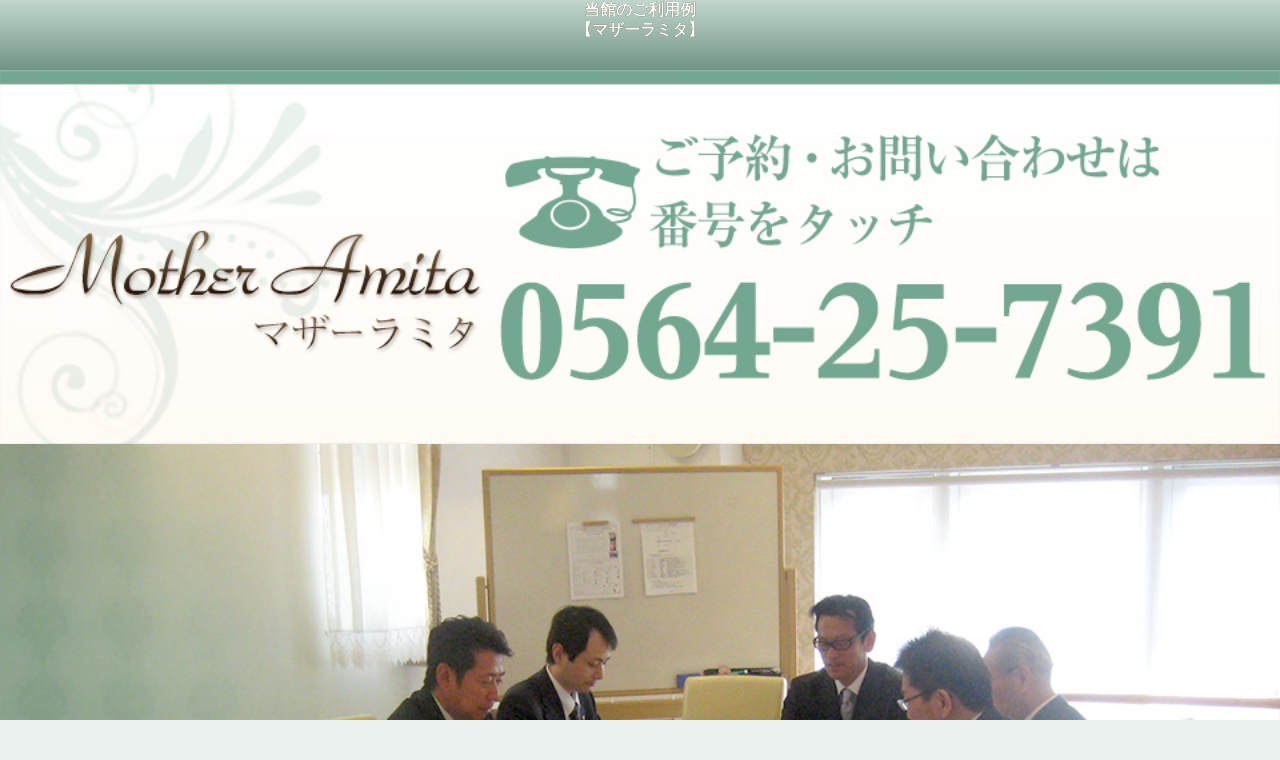

--- FILE ---
content_type: text/html
request_url: https://www.mother-amita.jp/sp/3f_scene.html
body_size: 3855
content:
<!DOCTYPE html>
<html lang="ja">
<head>
<meta charset="utf-8">
<title>当館のご利用例｜講習会、スクールの貸しスペース 岡崎「マザーラミタ」</title>
<meta name="Description" content="3Fレンタルスペース「MotherAmita～マザーラミタ～」。東岡崎駅から徒歩8分で康生通に面し駐車場6台完備。会議、ミーティング、講習会、スクール、パーティー、貸スタジオなどにご利用下さい。" />

<meta property="og:title" content="お当館のご利用例｜講習会、スクールの貸しスペース 岡崎「マザーラミタ」">
<meta property="og:type" content="article">
<meta property="og:description" content="3Fレンタルスペース「MotherAmita～マザーラミタ～」。東岡崎駅から徒歩8分で康生通に面し駐車場6台完備。会議、ミーティング、講習会、スクール、パーティー、貸スタジオなどにご利用下さい。">
<meta property="og:url" content="https://www.mother-amita.jp/example.html">
<meta property="og:image" content="https://www.mother-amita.jp/shared/img/ogp.png">
<link rel="canonical" href="https://www.mother-amita.jp/example.html">
<meta property="fb:app_id" content="1435958616655984">
<meta name="viewport" content="width=device-width" />
<meta name="format-detection" content="telephone=no" />
<link rel="apple-touch-icon" href="apple-touch-icon.png" />
<link rel="stylesheet" href="css/iphone.css" media="screen" />

<script type="text/javascript" src="https://www.google.co.jp/maps/place/%E5%A4%A7%E9%98%AA%E5%BA%9C%E5%A4%A7%E9%98%AA%E5%B8%82%E5%8C%97%E5%8C%BA%E6%9B%BE%E6%A0%B9%E5%B4%8E%E6%96%B0%E5%9C%B0%EF%BC%91%E4%B8%81%E7%9B%AE%EF%BC%96%E2%88%92%EF%BC%93/@34.6972984,135.4991819,17z/data=!3m1!4b1!4m2!3m1!1s0x6000e6edcce13451:0x5d2f4c9d89ba75ec"></script>

<script type="text/javascript" src="https://www.google.com/jsapi?key=ABQIAAAA1t85G3OmjSFfftyN07-uZBSAK_CNp-QrX22sDl9H3QVAffxO5xT9wSGdwXhGJLwBgG1QXIJ-nVNj5A"></script>
<script src="js/jquery-1.5.2.min.js" type="application/javascript" charset="UTF-8"></script>

<!-- Google tag (gtag.js) -->
<script async src="https://www.googletagmanager.com/gtag/js?id=UA-34243570-36"></script>
<script>
  window.dataLayer = window.dataLayer || [];
  function gtag(){dataLayer.push(arguments);}
  gtag('js', new Date());

  gtag('config', 'UA-34243570-36');
</script>



</head>
<body>


<header class="global-header2">
<h1 class="page-heading">当館のご利用例<br>
  【マザーラミタ】</h1>
</header>

<div class="mainimage">
<p class="p_img"><a href="tel:0564257391" onClick="gtag('event','click',{'event_category':'tel','event_label':'sp_header_phone'});"><img src="img/3f_top/mainimage_3f.jpg" alt="TEL.0564-25-7391" width="100%"></a></p>
<p>
<img src="img/3f_scene/main.jpg" alt="3F マザーラミタ 当館のご利用例" width="100%"></p>
</div>


<section class="block">


<div class="box1">
<h3 class="sbtitle">当館のご利用例</h3>
<div class="box4">
<p class="sbtitle2"><img src="img/icon4.png" width="30" height="30" alt="icon">シーン1：<br>
  会議やミーティングのお部屋として</p>

<p class="p_txt">各方面から色々な人が集まる会議やミーティングの際に、東岡崎駅近くの当館を会議室としてご利用頂いております。ホワイトボードや湯わかしポットも完備しておりますので、充実した時間をお過ごし頂けます。</p>

<p class="sbtitle2"><img src="img/icon4.png" width="30" height="30" alt="icon">シーン2：<br>
  講習会やスクールで</p>

<p class="p_txt">当館ではより輝く為の講座・スクールを頻繁に開催してます。少人数制での講習会など、各ジャンルのスペシャリストが丁寧に指導させて頂きます。</p>

<p class="sbtitle2"><img src="img/icon4.png" width="30" height="30" alt="icon">シーン3：<br>
  ちょっとしたパーティーに</p>

<p class="p_txt">何かの打ち上げや、任期が変わる時のおつかれ様会、歓送迎会やお誕生日会など・・・パーティーにはぴったりの、綺麗で清潔感のある女性向きのインテリアで、自分達で作る自分達だけのパーティーをお楽しみ頂いております。</p>

<p class="sbtitle2"><img src="img/icon4.png" width="30" height="30" alt="icon">シーン4：<br>
  カウンセリング・セラピールームとして</p>

<p class="p_txt">自宅ではなく、もっと落ち着いた場所でカウンセリングを受けたい！というお客様の声もあり、カウンリングやセラピールームとしてもご利用頂いております。忙しい毎日に追われ気付かなかった自分を、見つめ直してみませんか？</p>

<p class="sbtitle2"><img src="img/icon4.png" width="30" height="30" alt="icon">シーン5：<br>
  貸スタジオ・撮影ルームとして</p>

<p class="p_txt">白を基調としたエレガントな店内はソファやテーブルもあり、写真撮影や雑誌やテレビの取材ロケにもおすすめです。1階のカフェからドリンクやお食事もお運びしますので、お客様やゲストの方のおもてなしも可能です。</p>

</div>

</div>


<div class="box1">

<p class="txt_c">
<table width="100%" border="0">
  <tr>
    <!--<td><p class="txt_c"><a href="http://www.mother-amita.jp/?mode=pc" target="_blank"><img src="img/pc.jpg" alt="PC版" width="100%"></a></p></td>-->
    <td><p class="txt_c"><a href="tel:0564257391" onClick="gtag('event','click',{'event_category':'tel','event_label':'sp_footer_phone'});"><img src="img/info.jpg" alt="お申し込み・お問い合わせ" width="100%"></a></p></td>
  </tr>
</table>
</p>
<p class="txt_c"><a href="3f_entry.html#content_1"><img src="img/agreement.png" alt="ご利用規約" width="100%"></a></p>

</div>

</section>





<nav class="nav-sub">
<ul>

<li><a href="./" title="ホーム"><img src="img/icon3.png" alt="ICON" width="30" height="30">ホーム</a></li>
<li><a href="1f_top.html" title="1F　アルカンシエル：TOP"><img src="img/icon3.png" alt="ICON" width="30" height="30">1F　アルカンシエル：TOP</a></li>
<li><a href="2f_top.html" title="2F　ミュゼソレイユ：TOP"><img src="img/icon3.png" alt="ICON" width="30" height="30">2F　ミュゼソレイユ：TOP</a></li>
<li><a href="3f_top.html" title="3F　マザーラミタ：TOP"><img src="img/icon3.png" alt="ICON" width="30" height="30">3F　マザーラミタ：TOP</a></li>
<li><a href="3f_scene.html" title="3F　当館のご利用例"><img src="img/icon3.png" alt="ICON" width="30" height="30">3F　当館のご利用例</a></li>
<li><a href="3f_price.html" title="3F　料金/お部屋案内"><img src="img/icon3.png" alt="ICON" width="30" height="30">3F　料金/お部屋案内</a></li>

<li><a href="https://www.mother-amita.jp/calendar.html" title="3F　マザーラミタ：TOP" target="_blank"><img src="img/icon3.png" alt="ICON" width="30" height="30">3F　空室情報</a></li>
<li><a href="3f_entry.html" title="3F　お申し込み"><img src="img/icon3.png" alt="ICON" width="30" height="30">3F　お申し込み</a></li>
<li><a href="http://motheramita.blog9.fc2.com/" title="3F　催し物のお知らせ" target="_blank" rel="nofollow" onClick="gtag('event','click',{'event_category':'Links','event_label':'btn_fc2_blog'});"><img src="img/icon3.png" alt="ICON" width="30" height="30">3F　催し物のお知らせ</a></li>
<li><a href="access.html" title="アクセス"><img src="img/icon3.png" alt="ICON" width="30" height="30">アクセス</a></li>
<li><a href="mailto:?body=https://www.mother-amita.jp/sp/" title="友達に教える"><img src="img/icon3.png" alt="ICON" width="30" height="30">友達に教える</a></li>
<li><a href="tel:0564257391" onClick="gtag('event','click',{'event_category':'tel','event_label':'sp_footer_phone'});"><img src="img/icon3.png" alt="ICON" width="30" height="30">ご予約（電話）</a></li>
<li><a href="https://www.google.co.jp/maps/place/%E6%84%9B%E7%9F%A5%E7%9C%8C%E5%B2%A1%E5%B4%8E%E5%B8%82%E5%BA%B7%E7%94%9F%E9%80%9A%E5%8D%97%EF%BC%92%E4%B8%81%E7%9B%AE%EF%BC%94%EF%BC%95/@34.9564343,137.1646569,19z/data=!4m7!1m4!3m3!1s0x6004bd31cf4c0397:0xbf25cb1d01b8b34b!2z5oSb55-l55yM5bKh5bSO5biC5bq355Sf6YCa5Y2X77yS5LiB55uu77yU77yV!3b1!3m1!1s0x6004bd31cf4c0397:0xbf25cb1d01b8b34b?hl=ja" title="アクセス（google map）" target="_blank" rel="nofollow" onClick="gtag('event','click',{'event_category':'Links','event_label':'btn_of_googlemap'});"><img src="img/icon3.png" alt="ICON" width="30" height="30">地図（google map）</a></li>

</ul>
</nav>

<div class="shopinfo">
<p class="p_l05"><span style="font-size:12px;">
<img src="img/icon4.png" alt="ICON" width="30" height="30"><strong>[Mother Amita～マザーラミタ～] セミナーや教室・会議やパーティーにも使えるレンタルスペース</strong><br>
〒444-0044 愛知県岡崎市康生通南2-45<br>
TEL：<a href="tel:0564257391" onClick="gtag('event','click',{'event_category':'tel','event_label':'sp_footer_phone'});">0564-25-7391</a><br>
FAX：0564-25-7392<br>
◆アクセス　名鉄名古屋本線「東岡崎駅」より徒歩8分<br>
◆営業時間<br>
Arc-en-ciel～アルカンシエル～<br>
※事業追加に伴い変則的な営業となります<br>
11:00～18:00<br>
Musee Soleil～ミュゼソレイユ～<br>
11:00～18:00<br>
Mother Amita～マザーラミタ～<br>
10:00～21:00<br>
※21時以降も相談により受付ますので、お問い合わせください。<br>
◆定休日　不定休</span></p>

</div>




<footer class="global-footer">
<p>&copy;Arc-en-ciel/Musee Soleil/Mother Amita.All Rights Reserved.<br><a href="https://www.foodconnection.jp/cookie/cookie_share.html" target="_blank" rel="nofollow">Cookie情報等の取り扱いについて</a></p>
</footer>

<script defer src="https://static.cloudflareinsights.com/beacon.min.js/vcd15cbe7772f49c399c6a5babf22c1241717689176015" integrity="sha512-ZpsOmlRQV6y907TI0dKBHq9Md29nnaEIPlkf84rnaERnq6zvWvPUqr2ft8M1aS28oN72PdrCzSjY4U6VaAw1EQ==" data-cf-beacon='{"version":"2024.11.0","token":"f96c264d52ad43e6b9e1127df10e3aa4","r":1,"server_timing":{"name":{"cfCacheStatus":true,"cfEdge":true,"cfExtPri":true,"cfL4":true,"cfOrigin":true,"cfSpeedBrain":true},"location_startswith":null}}' crossorigin="anonymous"></script>
</body>
</html>

--- FILE ---
content_type: text/css
request_url: https://www.mother-amita.jp/sp/css/iphone.css
body_size: 4080
content:
@charset "utf-8";
/*=================================================
 * ブラウザのデフォルトのスタイルをリセットする
 * ================================================= */

html, body, h1, h2, h3, h4, h5, h6, ul, ol, dl, li, dt, dd, p,
header, hgroup, section, article, aside, hgroup, footer, figure, figcaption, nav {
 margin: 0;
 padding: 0;
 font-size: 100%;
}






body {
 line-height: 1.0;
 -webkit-text-size-adjust: none;
}

article,aside,canvas,details,figcaption,figure,
footer,header,hgroup,menu,nav,section,summary { 
 display:block;
}



/* icon用font */
@font-face {
	font-family: "fontello";
	src: url(../font/fontello.eot?63314776);
	src: url(../font/fontello.eot?63314776#iefix) format('embedded-opentype'), url(../font/fontello.woff?63314776) format('woff'), url(../font/fontello.ttf?63314776) format('truetype'), url(../font/fontello.svg?63314776#fontello) format('svg');
	font-weight: normal;
	font-style: normal;
}
.icon-popup:before { content: '\73'; } /* 's' */
.icon-right-open:before { content: '\6d'; } /* 'm' */
.icon-twitter:before { content: '\77'; } /* 'w' */
.icon-facebook-squared:before { content: '\66'; } /* 'f' */
.icon-monitor:before { content: '\70'; } /* 'p' */
.icon-phone:before { content: '\74'; } /* 't' */




img {
 border: 0;
 vertical-align: bottom;
}

ul, ol {
 list-style: none;
}

table {
 border-spacing: 5;
 empty-cells: show;
 padding-left: 5px;
 color:#fff;
}




/*=============================================*/
/*                 マージン            */
/*=============================================*/

.m_b05{margin-bottom:5px;}
.m_b10{margin-bottom:10px;}
.m_b15{margin-bottom:15px;}
.m_b20{margin-bottom:20px;}
.m_b25{margin-bottom:25px;}
.m_b30{margin-bottom:30px;}
.m_t05{margin-top:5px;}
.m_t10{margin-top:10px;}
.m_t15{margin-top:15px;}
.m_t20{margin-top:20px;}
.m_t25{margin-top:25px;}
.m_t30{margin-top:30px;}
.m_l20{margin-left:20px;}
.m_r20{margin-right:20px;}

.p_l05{padding-left:5px;}
.p_l10{padding-left:10px;}
.p_l15{padding-left:15px;}
.p_l20{padding-left:20px;}
.p_l25{padding-left:25px;}
.p_l30{padding-left:30px;}
.p_l40{padding-left:30px;}
.p_l50{padding-left:50px;}
.p_l65{padding-left:65px;}
.p_r05{padding-right:5px;}
.p_r10{padding-right:10px;}
.p_r15{padding-right:15px;}
.p_r20{padding-right:20px;}
.p_r25{padding-right:25px;}
.p_r30{padding-right:30px;}
.p_r40{padding-right:40px;}
.p_r50{padding-right:50px;}
.p_t10{padding-top:10px;}
.p_t20{padding-top:20px;}
.p_t30{padding-top:30px;}
.p_40{padding-top:40px;}
.p_t50{padding-top:50px;}


.p_txt{
	padding-left: 10px;
	padding-right: 10px;
}


.txt_red {
	color: #a77373;
}

.txt_white {
	color: #fff;
}

.txt_yellow {
	color: #f2ea25;
}

.box_center {
	text-align:center;
}


/*=================================================
 * サイト全体の基本スタイル
 * ================================================= */

body {
	font-family:"Osaka‐等幅","Verdana","メイリオ","Meiryo", Osaka, sans-serif;
	font-size: 14px;
	line-height: 1.6;
	text-align:left;
	color:#47301a;
	background-color: #eaf1ee;
}

a:link { color: #73a791; text-decoration: underline;}
a:visited,a:active { color: #73a791; text-decoration: underline;}
a:hover { color: #73a791; text-decoration:underline;}







h2 {
	width:320px;
	font-family: "Verdana", "ヒラギノ角ゴ Pro W3", "ＭＳ ゴシック", "Osaka‐等幅";
	margin-top: 10px;
	margin-bottom: 10px;
	margin-left:auto;
	margin-right:auto;
	padding: 10px 10px 5px 10px;
	text-align:left; 
	font-size: 16px;
	color:#f4f1f1;
	border-bottom:3px #5b4c3c double;
	text-align: center;
	line-height:1.2em
}





.pagetop{
	clear:both;
	text-align:right;
	padding-right:10px;
	padding-bottom:10px;
}
.global-header {
	border-bottom: 1px solid #89b7a4;
	height:50px;
	line-height: 50px;
	background-color: #73a791;
	background-image: -webkit-gradient(linear, left top, left bottom, from(#c2d7cd), to(#719485));
	clear:both;
	overflow: hidden;
	word-wrap:break-word;
}

.global-header2 {
	border-bottom: 1px solid #89b7a4;
	height:70px;
	line-height: 20px;
	background-color: #73a791;
	background-image: -webkit-gradient(linear, left top, left bottom, from(#c2d7cd), to(#719485));
	clear:both;
	overflow: hidden;
	word-wrap:break-word;
}

.global-header h1{
	color:#fffbf5;


}

.global-header p a{
	position:absolute;
	top:-5px;
	left:10px;
	text-decoration:none;
	font-size:12px;
	width:80px;
	height:30px;
	padding:0px 5px auto 5px;

}


.page-heading {
	margin: 0 auto;
	overflow: hidden;
	color: #fffbf5;
	font-size: 16px;
	text-align: center;
	text-align: center;
	white-space: nowrap;
	text-overflow: ellipsis;
	text-shadow: 0 0px #000000;
}




.block {
	background-image: url(../img/lead_bg.jpg);
	background-repeat: repeat;
	background-position: center top;
	margin: 5px 0px 10px 0px;
	padding: 5px 0px 5px 0px;
	clear:both;
	overflow:hidden;
 	color: #f4f1f1;
	text-align:left;
}


.block:after {
	content: '';
	display: block;
	clear: both;
}

.block-heading {
	margin-bottom: 6px;
	color: #f4f1f1;
	font-size: 16px;
}

.block p {
	margin-bottom: 2px;
}

.block p:last-of-type {
	margin-bottom: 0;
}


p.txt_c{
	text-align:center;
	margin-top: 5px;
	margin-bottom: 5px;
	padding: 0px 3px 0px 3px;
}


p.price {
	padding-right: 10px;
	margin-bottom: 3px;
	border-bottom-width: 1px;
	border-bottom-style: dotted;
	border-bottom-color: #443730;
	clear: both;
	color: #915d58;
	text-align:right;
	font-weight:bold;
	font-size: 14px;
}




.image-right, .image-left {
	width: 180px;
	font-size: 12px;
	text-align: center;
}

.image-right2, .image-left2 {
	font-size: 12px;
	text-align: center;
}
.image-right {
	margin: 5px 0px 5px 5px;
	float: right;
}
.image-right2 {
	margin: 0 0 6px 6px;
	float: right;
}
.image-left {
	margin: 0 6px 6px;
	float: left;
}
.image-left2 {
	margin: 0 6px 6px;
	float: left;
}
.image-center {
	margin: 0 auto 6px auto;
	display: block;
}

#topnav {
	clear:both;
	overflow:hidden;
	margin-bottom: 10px;
}
#topnav .l{
	width:160px;
	float:left;
}
#topnav .r{
	width:160px;
	float:right;
}

.nav-home a {
	padding: 3px 0 3px 18px;
	background-image: url(../img/ico_home.png);
	background-repeat: no-repeat;
	background-position: left center;
}




/* ナビゲーションicon_ver. */
.nav-portfolio {
	padding: 15px 0 0 10px;
	clear: both;
	overflow: hidden;
}
.nav-portfolio ul {
	margin: 0 auto;
	width: 320px;
}
@media screen and (min-width: 420px) {
.nav-portfolio ul {
	width: 420px;
}
}
@media screen and (min-width: 520px) {
.nav-portfolio ul {
	width: 520px;
}
}
@media screen and (min-width: 620px) {
.nav-portfolio ul {
	width: 620px;
}
}
@media screen and (min-width: 720px) {
.nav-portfolio ul {
	width: 720px;
}
}
@media screen and (min-width: 820px) {
.nav-portfolio ul {
	width: 820px;
}
}
@media screen and (min-width: 920px) {
.nav-portfolio ul {
	width: 920px;
}
}
.nav-portfolio li {
	float: left;
	margin-right: 5px;
	margin-left: 5px;
	text-align: center;
}
.nav-portfolio li img {
	-webkit-border-radius: 5px;
	-moz-border-radius: 5px;
	border-radius: 5px;
	-webkit-box-shadow: 3px 3px 3px rgba(000,000,000,0.5);
	-moz-box-shadow: 3px 3px 3px rgba(000,000,000,0.5);
	box-shadow: 3px 3px 3px rgba(000,000,000,0.5);
	width: 90px;
	height: 90px
}
.nav-portfolio li a {
	display: block;
	text-decoration: none;
	color: #f4f1f1;
}
.nav-portfolio li a:after {
	content: attr(title);
	display: block;
	font-size: 12px;
	margin-bottom: 10px;
	overflow: visible;
	text-overflow: ellipsis;
	white-space: normal;
	width: 90px;
}





/* ナビゲーション bnr_ver. */

.navi_info {
	width: 320px;
	margin-top: 10px;
	margin-bottom:5px;
	margin-right: auto;
	margin-left: auto;
	clear:both;
	overflow:hidden;
}


.navi_info ul{
    list-style-type:none;
    list-style-position:outside;
	margin-top: 5px;
	margin-bottom:5px;
	margin-right: auto;
	margin-left: auto;
}
.navi_info li{
	margin: 0px 5px 5px 5px;
	float: left;
	text-align: center;
}

.navi_info img {
	width: 150px;
	height: 40px;
	-webkit-border-radius: 5px;
	border-radius: 5px;
	 -webkit-box-shadow: 0 0 4px #000;
	box-shadow: 0 0 4px #000;
}


.navi_info ul:after {
	content: '';
	display: block;
	clear: both;
}

.navi_info a {
	display: block;
	text-decoration: none;

}

.navi_info a:after {
	display: block;
	content: attr(title);
	font-size: 12px;
	width: 150px;
	text-align: center;
	white-space: nowrap;
	text-overflow: ellipsis;
}









/* リード */


.lead {
	padding-top: 10px;
	padding-bottom: 10px;
	margin:10px 0px 10px 0px;
	clear:both;
	overflow:hidden;
 	color: #80746b;
	background-image: url(../img/lead_bg.jpg);
	background-repeat: repeat;
	background-position: center top;
}


.lead ul{
    list-style-type:none;
    list-style-position:outside;
    margin-left:15px;
	margin-bottom:5px;
}
.lead ul li{
	padding-left:5px;
    text-align:left;
	color:#fff;
	margin-bottom:5px;
}

.lead a{
 color: #fff;
}





/* 新着情報 */

.news {
	margin-bottom:15px;
	margin-right: auto;
	margin-left: auto;
	clear:both;
	overflow:hidden;
 	color: #80746b;
	background-image: url(../img/topics_bg.jpg);
	background-repeat: repeat;
	background-position: center top;
}


#feed {
	width: 290px;
	padding:10px 5px 10px 10px;
	margin-top:10px;
	margin-right: auto;
	margin-left: auto;
	margin-bottom:10px;
 	color: #fcfffe;
	background-color: #34634f;
}

#feed ul{
    list-style-type:none;
    list-style-position:outside;
    padding-left:10px;
	margin-bottom:5px;
}
#feed ul li{
	padding-left:5px;
    text-align:left;
	color:#e9ebe1;
	margin-bottom:10px;
	border-bottom:1px #e9ebe1;
}

#feed a{
	color: #e9ebe1;
}


.p_news{
	text-align:left;
	font-size:16px;
	font-weight:bold;
	color:#80746b;
	text-shadow: 1px 1px 2px rgba(0,0,0,.5);
	padding: 3px 5px 3px 10px;
	margin: 5px 0px 5px 0px;
	line-height:1.5em;
	border-bottom:2px #80746b solid;
}



/* フェイスブック */

.social {
	margin-bottom:15px;
	margin-right: auto;
	margin-left: auto;
	clear:both;
	overflow:hidden;
 	color: #604224;
}


.facebook {
	width: 290px;
	height:300px;	
	margin-top: 10px;
	margin-bottom:10px;
	margin-right: auto;
	margin-left: auto;
	border:1px #dcbe9c solid;
	background-color: #fff;
}


.p_face{
	width:320px;
	text-align:center;
	font-size:16px;
	font-weight:bold;
	color:#80746b;
	text-shadow: 1px 1px 1px rgba(0,0,0,.5);
	padding: 3px auto;
	margin: 5px auto;
	line-height:1.5em;
	border-bottom:3px #80746b double;
}




/*=============================================*/
/*           header_img                        */
/*=============================================*/

.mainimage {
	margin:0px auto 0px auto;
	background-color: #bfd2ca;
	border-bottom: 1px solid #bfd2ca;
}

.mainimage img{
	margin-left:auto;
	margin-right:auto;
}

.home_botan {
	margin:0px auto 0px auto;
	background-color: #bfd2ca;
	border-bottom: 1px solid #bfd2ca;
}

.home_botan img{
	margin-left:auto;
	margin-right:auto;
}




/*=============================================*/
/*           　フッター箇所　　　　　          */
/*=============================================*/

/* ナビゲーション（下層フッター用） */
.nav-sub {
	border-top: 1px solid #799f90;
	border-bottom: 2px solid #5d8072;
	background-color: #73a791;
	background-image: -webkit-gradient(linear, left top, left bottom, from(#8eb1a0), to(#608473));
}
.nav-sub li {
	font-family: Georgia, "Hiragino Kaku Gothic ProN", "ヒラギノ角ゴ ProN W3", メイリオ, sans-serif;
	border-top: 1px solid #5d8072;
	height: 35px;
	line-height: 35px;
	position: relative;
}
.nav-sub li a {
	display: block;
	padding: 0 10px;
	text-decoration: none;
	color: #fff;
	font-weight:bold;
}
.nav-sub li a:after {
	font-family: "fontello";
	content: '\6d'; /* 'm' */
	position: absolute;
	right: 10px;
}
.nav-sub li a[href^="http://"]:after,
.nav-sub li a[href^="https://"]:after {
	content: '\73';
}






.global-footer{
	color:#f5fff9;
	text-align:center;
	padding-top:5px;
	border-top:1px #8db1a3 solid;
	margin:10px 0px 0px 0px;
	font-size:12px;
	background-color: #73a791;
	background-image: -webkit-gradient(linear, left top, left bottom, from(#c2d7cd), to(#719485));
}


.global-footer a{
 font-size: 10px;
 color: #f5fff9;
 display: block;
 text-decoration: none;
}


/* パソコン用を見る */
#pcsite {
	background-color: #73a791;
	background-image: -webkit-gradient(linear, left top, left bottom, from(#c2d7cd), to(#719485));
	border: 1px solid #8db1a3;
	-webkit-border-radius: 4px;
	-moz-border-radius: 4px;
	border-radius: 4px;
	-webkit-box-shadow: 1px 1px 1px rgba(000,000,000,0.3), 0 0 3px rgba(255,255,255,0.2) inset;
	-moz-box-shadow: 1px 1px 1px rgba(000,000,000,0.3), 0 0 3px rgba(255,255,255,0.2) inset;
	box-shadow: 1px 1px 1px rgba(000,000,000,0.3), 0 0 3px rgba(255,255,255,0.2) inset;
	font-family:"Hiragino Kaku Gothic Pro","ヒラギノ角ゴ Pro W4","メイリオ","Meiryo", Osaka, sans-serif;
	text-align: center;
	text-decoration: none;
	line-height: 30px;
	margin: 0 auto 15px;
	width: 180px;
	height: 30px;
}
#pcsite a {
	color: #f5fff9;
	display: block;
	text-decoration: none;
}
#pcsite a:before {
	font-family: "fontello";
	content: '\70'; /* 'm' */
	margin-right: 10px;
}



/*=============================================*/
/*           　　ボタン箇所　　　　　          */
/*=============================================*/

.botan a{
	width:280px;
	margin:5px auto;
	padding:5px 5px;
	font-weight:bold;
	color:#f4f1f1;
	display:block;
	border:1px #f4f1f1 solid;
	text-align:center;
	text-decoration:none;
	font-size:14px;
	text-shadow: 1px 1px 1px #252423;  
	 -webkit-border-radius: 3px;
	 border-radius: 3px;
	background-color: #73a791;
	background-image: -webkit-gradient(linear, left top, left bottom, from(#c2d7cd), to(#719485));　/* Safari,Google Chrome用 */ 
}


.botan a:before {
	font-family: "fontello";
	content: '\6d'; /* 'm' */
	margin-right: 10px;
}

/*=============================================*/
/*           　　メインタイトル　　　　　          */
/*=============================================*/

.sbtitle{
	background-image: url(../img/title.jpg);
	background-repeat: no-repeat;
	background-position: center left;
	text-align:left;
	font-size:16px;
	height:60px;
	font-weight:bold;
	color:#684725;
	text-shadow: 1px 1px 1px #f3f2f1;  
	line-height:1.8em;
	padding: 30px 0px 0px 42px;
	margin: 5px 0px 5px 0px;
}

.sbtitle0{
	background-image: url(../img/title.jpg);
	background-repeat: no-repeat;
	background-position: center left;
	text-align:left;
	font-size:16px;
	height:60px;
	font-weight:bold;
	color:#684725;
	text-shadow: 1px 1px 1px #f3f2f1;  
	line-height:1.2em;
	padding: 30px 0px 0px 42px;
	margin: 5px 0px 5px 0px;    
    
    
    
}










.sbtitle_02{
	background-image: url(../img/title_2.jpg);
	background-repeat: no-repeat;
	background-position: center left;
	text-align:left;
	font-size:16px;
	height:80px;
	font-weight:bold;
	color:#684725;
	text-shadow: 1px 1px 1px #f3f2f1;  
	line-height:1.6em;
	padding: 30px 0px 0px 42px;
	margin: 5px 0px 5px 0px;
}


.sbtitle2{
	text-align:left ;
	font-size:16px;
	font-weight:bold;
	color:#3d6654;
	padding: 0px 5px 0px 10px;
	margin: 5px 5px 10px 5px;
	line-height:1.5em;
	border-bottom:3px #3d6654 double;

}


.sbtitle3{
	background-image: url(../img/icon4.png);
	background-repeat: no-repeat;
	background-position: center left;
	text-align:left;
	font-size:16px;
	height:25px;
	font-weight:bold;
	color:#a7a097;
	line-height:1.5em;
	padding: 2px 0px 0px 32px;
	margin: 5px 5px 5px 5px;
	border-bottom:3px #514c45 double;
}

.sbtitle3_2{
	background-image: url(../img/icon2.png);
	background-repeat: no-repeat;
	background-position: center left;
	text-align:left;
	font-size:16px;
	height:25px;
	font-weight:bold;
	color:#fff;
	line-height:1.5em;
	padding: 2px 0px 25px 32px;
	margin: 5px 5px 5px 5px;
	border-bottom:3px #947247 double;
}




.sbtitle4{
	background-color: #605851;
	color: #fff;
	text-align:left;
	font-size:14px;
	line-height:1.5em;
	border: 1px #645c4b solid;
	 -webkit-border-radius: 2px;
	margin: 5px 0px 5px 0px;
	padding: 5px 10px 5px 10px;
}



.p_ts1{
	color: #675c44;
	text-align:left;
	font-size:12px;
	font-weight:bold;
	padding: 0px 10px 0px 10px;
}


.p_ts2{
	padding: 0px 10px 0px 5px;
	color: #547c6b;
	text-align:left;
	font-weight:bold;
	border-bottom:1px #547c6b dotted;
	border-left-width: 3px;
	border-left-style: outset;
	border-left-color: #547c6b;
	margin-left: 5px;
}



.p_ts3{
	background-color: #543b08;
	color: #fff;
	text-align:center;
	font-size:16px;
	line-height:2.0em;
	border: 1px #543b08 solid;
	 -webkit-border-radius: 2px;
	margin: 10px 10px 10px 10px;
	padding: 5px 5px 5px 5px;
}
.p_ts3_2{
	background-color: #325245;
	color: #fff;
	text-align:center;
	font-size:16px;
	line-height:2.0em;
	border: 1px #543b08 solid;
	 -webkit-border-radius: 2px;
	margin: 10px 10px 10px 10px;
	padding: 5px 5px 5px 5px;
}

.p_ts3_3{
	background-color: #543b08;
	color: #fff;
	text-align:center;
	font-size:14px;
	line-height:1.5em;
	border: 1px #ac5f4b solid;
	 -webkit-border-radius: 2px;
	margin: 5px 10px 5px 10px;
	padding: 5px 5px 5px 5px;
}

.p_ts3_4{
	background-color: #44812f;
	color: #fff;
	text-align:center;
	font-size:14px;
	line-height:1.5em;
	border: 1px #543b08 solid;
	 -webkit-border-radius: 2px;
	margin: 5px 10px 5px 10px;
	padding: 5px 5px 5px 5px;
}
.p_ts3 a{
	text-decoration:none;
}
.p_ts3_2 a{
	text-decoration:none;
}
.p_ts3_3 a{
	text-decoration:none;
}
.p_ts4{
	color: #fff;
	text-align:left;
	font-size:12px;
	padding: 0px 10px 0px 10px;
}

.p_ts4 a{
	color: #fff;
}


.p_ts5{
	color: #fff;
	text-align:left;
	font-size:12px;
	padding: 0px 10px 0px 10px;
}


.p_ts6{
	padding: 0px 10px 0px 5px;
	color: #695d44;
	text-align:left;
	font-weight:bold;
	border-bottom:1px #695d44 dotted;
}


.p_date{
	color: #fff;
	text-align:right;
	font-size:12px;
	padding-right:10px;
	margin: 5px 0px;
}





.p_course{
	background-image: url(../img/icon.png);
	background-repeat: no-repeat;
	background-position: center left;
	text-align:left;
	font-weight:bold;
	color:#fff;
	padding: 5px 10px 0px 35px;
	font-size:16px;
	margin: 5px 0px 5px 5px;
}



.p_menu{
	text-align:left;
	font-weight:bold;
	color:#fff;
	font-size:16px;
	margin: 0px 10px 0px 10px;
}


.p_menu2{
	background-image: url(../img/icon5.png);
	background-repeat: no-repeat;
	background-position: center left;
	text-align:left;
	color:#40372e;
	padding: 0px 10px 0px 10px;
	margin: 5px 10px 5px 10px;
}


.p_menu3{
	background-image: url(../img/icon3.png);
	background-repeat: no-repeat;
	background-position: center left;
	text-align:left;
	color:#40372e;
	padding: 0px 10px 0px 40px;
	margin: 5px 10px 5px 10px;
}


/*=============================================*/
/*           　　　　その他 　　　　          */
/*=============================================*/

#left_col{
	text-align:center;
	
}
#left_col .col1 {
	
	width:15%;
	background-color:#211e1a;
}
#left_col .col2 {
	width:30%;
	background-color:#e211e1a;
}
#left_col .col3 {
	width:55%;
	background-color:#211e1a;
}
#left_col .clr1 {
	color:#211e1a;
}


/*=============================================*/
/*           　　　　BOX設定 　　　　          */
/*=============================================*/

.box1{
	color:#1e1512;
	clear:both;
	margin: 5px 3px 5px 3px;
	padding: 5px 0px 10px 0px;
}




.box1 dl{
	margin-bottom:0.5em;
	padding-bottom:5px;
	padding-left:5px;
}

.box1 dl dt{
	margin-top:10px;
	padding-top:12px;
	padding-bottom:10px;
	padding-left:10px;
	font-weight:bold;
	font-size:16px;	
	font-weight:bold;
	color: #47301a;
	border-left-width: 5px;
	border-left-style: outset;
	border-left-color: #5b4c3c;
}

.box1 dl dd{
	font-weight:bold;
	padding-left:15px;
	font-size:14px;
	color:#47301a;
	border-bottom:1px #3e3931 dotted;
	padding-bottom:14px;
}


/*          　　     box2        　　          */
/*=============================================*/


.box2{
	background-color: #57300f;
	color:#fff;
	clear:both;
	margin: 5px 3px 5px 3px;
	padding: 5px 0px 10px 0px;
	border: 1px #fff solid;
	 -webkit-border-radius: 2px;
}




/*          　　     box3        　　          */
/*=============================================*/


.box3{
	background-color: #57300f;
	color: #fff;
	clear:both;
	margin: 5px 3px 5px 3px;
	padding: 5px 0px 20px 0px;
	border: 1px #fff solid;
	 -webkit-border-radius: 2px;

}

.box3 ul{
	margin-top:5px;
	margin-botom:10px;
	padding:0px 5px 30px 5px;
	margin-bottom:1em;

}
.box3 ul li{
	padding:5px 10px 5px 0px;
	text-align:left;
	line-height:1.5em;
	margin-botom:10px;
	color:#fff
	float:left;
	border-left-width: 4px;
	border-left-style: outset;
	border-left-color: #57300f;
}

.box3 ul li a{
	color:#f4f1f1;

}


/*          　　     box4        　　          */
/*=============================================*/


.box4{
	background-color: #fffcf5;
	color:#40372e;
	clear:both;
	margin: 10px 3px 5px 3px;
	padding: 5px 0px 5px 0px;
	border: 1px #efe8d7 solid;
	 -webkit-border-radius: 2px;
}





/*          　　     box5        　　          */
/*=============================================*/

.box5{
	background-color: #211e1a;
	color: #f4f1f1;
	clear:both;
	margin: 5px 3px 5px 3px;
	padding: 5px 0px 5px 0px;
	border: 1px #f4f1f1 solid;
	-webkit-border-radius: 2px;
	overflow: hidden;

}

.box5 ul{
	margin-top:5px;
	margin-botom:10px;
	padding:0px 5px 30px 5px;
	margin-bottom:1em;

}
.box5 ul li{
	padding:0px 10px 0px 3px;
	text-align:left;
	line-height:1.5em;
	margin-botom:10px;
	color:#fff;
	float:left;
	border-left-width: 5px;
	border-left-style: outset;
	border-left-color: #fdf6e8;
	margin-bottom: 0.5em;
}


.box5 ul li a{
	color:#f4f1f1;

}



/*          　　     box6        　　          */
/*=============================================*/


.box6{
	background-color: #211e1a;
	color:#f4f1f1;
	clear:both;
	margin: 5px 3px 5px 3px;
	padding: 5px 0px 10px 0px;
}





/*          　　　 店舗情報box   　　          */
/*=============================================*/


.shopinfo{
	background-image: url(../img/shop_bg.jpg);
	background-repeat: repeat;
	background-position: center top;
	color: #4a6b5d;
	clear:both;
	padding: 10px 5px 10px 5px;
	margin: 10px 3px 10px 3px;
	border-top:1px #5d8373 solid;
	border-bottom:1px #5d8373 solid;
}


.oshirase{
	padding:24px; 
	border:3px #73a791 solid; 
	margin:40px auto;
}

.oshirase h3{
	margin-bottom:25px; 
	border-bottom:1px #73a791 solid; 
	padding-bottom:10px;  
	text-align:center; 
	font-size:18px; 
	font-weight:bold; 
	color:#73a791;
}

.oshirase p.txt_c{
	text-align:center;
}

/*20220516追記*/
.add_bnr a{
	display: block;
	background: #73A791;
	text-decoration: none;
	width:75%;
	margin: 0 auto 20px;
	color:#fff;
	padding:3%;
	text-align: center;
	font-size:110%;
}